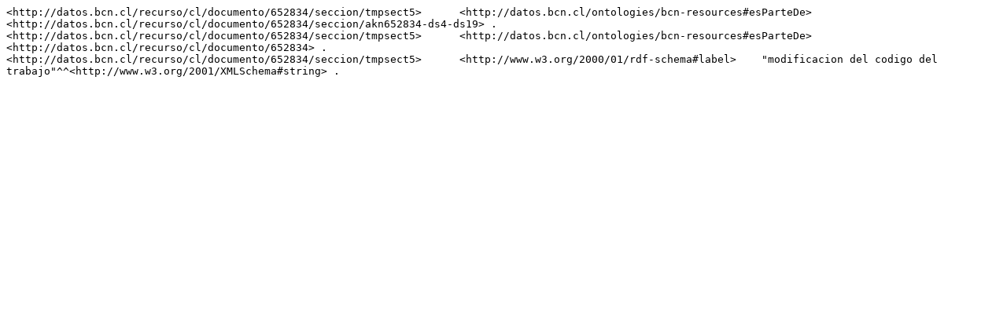

--- FILE ---
content_type: text/plain
request_url: https://datos.bcn.cl/recurso/cl/documento/652834/seccion/tmpsect5/datos.ntriples
body_size: 243
content:
<http://datos.bcn.cl/recurso/cl/documento/652834/seccion/tmpsect5>	<http://datos.bcn.cl/ontologies/bcn-resources#esParteDe>	<http://datos.bcn.cl/recurso/cl/documento/652834/seccion/akn652834-ds4-ds19> .<http://datos.bcn.cl/recurso/cl/documento/652834/seccion/tmpsect5>	<http://datos.bcn.cl/ontologies/bcn-resources#esParteDe>	<http://datos.bcn.cl/recurso/cl/documento/652834> .<http://datos.bcn.cl/recurso/cl/documento/652834/seccion/tmpsect5>	<http://www.w3.org/2000/01/rdf-schema#label>	"modificacion del codigo del trabajo"^^<http://www.w3.org/2001/XMLSchema#string> .